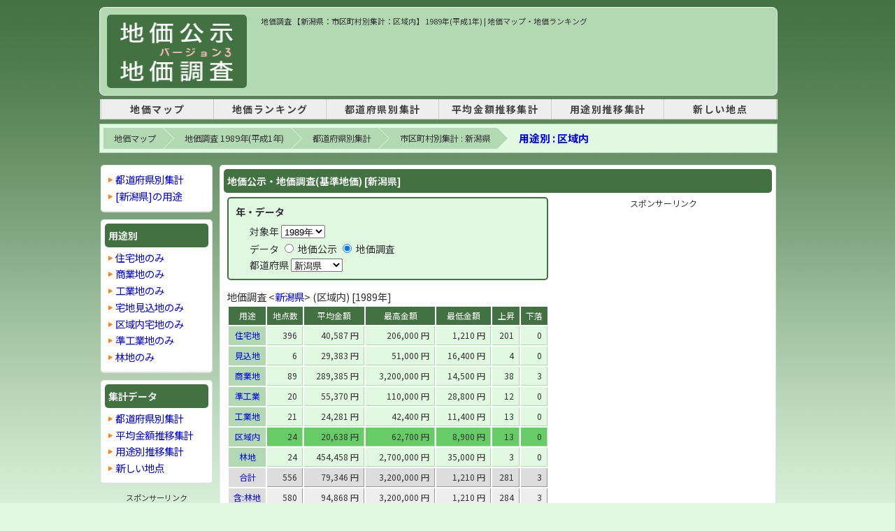

--- FILE ---
content_type: text/html; charset=UTF-8
request_url: https://chika.m47.jp/1989/2/sum-c15-010.html
body_size: 5582
content:
<!DOCTYPE html PUBLIC "-//W3C//DTD XHTML 1.0 Transitional//EN" "http://www.w3.org/TR/xhtml1/DTD/xhtml1-transitional.dtd">
<html xmlns="http://www.w3.org/1999/xhtml" xml:lang="ja" lang="ja">
<head>
<meta http-equiv="Content-Type" content="text/html; charset=utf-8" />
<meta http-equiv="Content-Style-Type" content="text/css" />
<meta http-equiv="Content-Script-Type" content="text/javascript" />
<link rel="canonical" href="https://chika.m47.jp/1989/2/sum-c15-010.html">
<base href="https://chika.m47.jp/">
<title>地価調査 【新潟県：市区町村別集計：区域内】 1989年(平成1年) | 地価マップ・地価ランキング</title>
<meta name="description" content="【新潟県：市区町村別集計：区域内】1989年(平成1年) の[地価調査]の「新潟県」の市区町村別：区域内の集計です。" />
<meta name="keywords" content="地価,地価公示,地価調査,基準地価,地価マップ" />

<meta property="og:title" content="地価調査 【新潟県：市区町村別集計：区域内】 1989年(平成1年) | 地価マップ・地価ランキング" />
<meta property="og:type" content="website" />
<meta property="og:url" content="https://chika.m47.jp/1989/2/sum-c15-010.html" />
<meta property="og:image" content="https://chika.m47.jp/img/ogp.png" />
<meta property="og:site_name" content="地価公示・地価調査 マップ" />
<meta property="og:description" content="【新潟県：市区町村別集計：区域内】1989年(平成1年) の[地価調査]の「新潟県」の市区町村別：区域内の集計です。" />

<link href="style.css?24070301" rel="stylesheet" type="text/css" />
<script type="text/javascript" src="sum-c2.js"></script>

<!-- Google AdSense -->
<script async src="https://pagead2.googlesyndication.com/pagead/js/adsbygoogle.js?client=ca-pub-0023122960664943" data-overlays="bottom" crossorigin="anonymous"></script>

<!-- head -->

<!-- head -->

<script type="application/ld+json">{"@context": "https://schema.org","@type": "BreadcrumbList","itemListElement": [{"@type": "ListItem","position": 1,"name": "地価マップ","item": "https://chika.m47.jp/"},{"@type": "ListItem","position": 2,"name": "地価調査 1989年(平成1年)","item": "https://chika.m47.jp/1989/2/"},{"@type": "ListItem","position": 3,"name": "都道府県別集計","item": "https://chika.m47.jp/1989/2/sum-p.html"},{"@type": "ListItem","position": 4,"name": "市区町村別集計 : 新潟県","item": "https://chika.m47.jp/1989/2/sum-c15.html"},{"@type": "ListItem","position": 5,"name": "用途別 : 区域内","item": "https://chika.m47.jp/1989/2/sum-c15-010.html"}]}</script>
</head>

<body>

<!-- Google tag (gtag.js) -->
<script async src="https://www.googletagmanager.com/gtag/js?id=G-73YWSJ25LH"></script>
<script>
  window.dataLayer = window.dataLayer || [];
  function gtag(){dataLayer.push(arguments);}
  gtag('js', new Date());
  gtag('config', 'G-73YWSJ25LH');
</script>

<div id="container">
  <div id="wrapper">
    <div id="header">
      <div id="logoBox">
        <div id="logo"><a href="https://chika.m47.jp/"><img src="img/logo3.gif" width="180" height="105" alt="地価公示・地価調査(基準地価)マップ" /></a></div>
        <div id="headerAd">
          <h1>地価調査 【新潟県：市区町村別集計：区域内】 1989年(平成1年) | 地価マップ・地価ランキング</h1>

          <ins class="adsbygoogle"
            style="display:inline-block;width:728px;height:90px"
            data-ad-client="ca-pub-0023122960664943"
            data-ad-slot="4662867865"></ins>
          <script>
          (adsbygoogle = window.adsbygoogle || []).push({});
          </script>
        </div>
      </div>
      <div id="tNavi">
<!-- header_menu -->
<style>
#tNavi {
  border: none;
}
nav {
  border-bottom: 1px solid #ccc;
  background-color: #eee;
  margin-top: 0px;
  margin-bottom: 8px;
}
nav ul {
  display: table;
  margin: 0 auto;
  padding: 0;
  width: 80%;
  text-align: center;
}
nav ul li {
  display: table-cell;
  min-width: 160px;
  letter-spacing: 0.1rem;
  font-size: 14px;
  font-weight: bold;
  border-right: 1px solid #ccc;
}
nav ul li:first-child {
  border-left: 1px solid #ccc;
}
nav ul li a {
  display: block;
  width: 100%;
  padding: 5px 0;
  text-decoration: none;
  color: #444;
}
nav ul li a:hover {
  background-color: #ddd;
  text-decoration: none;
}
</style>
<nav>
  <ul>
    <li><a href="https://chika.m47.jp/" title="地価マップ">地価マップ</a></li>
    <li><a href="/1989/2/rank-p00-u999-s11.html" title="1989年の地価調査 - 地価ランキング">地価ランキング</a></li>
    <li><a href="/1989/2/sum-p.html" title="1989年の地価調査 - 都道府県別集計">都道府県別集計</a></li>
    <li><a href="/1989/2/avg-p.html" title="1989年の地価調査 - 平均金額推移集計">平均金額推移集計</a></li>
    <li><a href="/1989/2/sum-u.html" title="1989年の地価調査 - 用途別推移集計">用途別推移集計</a></li>
    <li><a href="/1989/2/new.html" title="1989年の地価調査 - 新しい地点">新しい地点</a></li>
  </ul>
</nav>
<!-- header menu -->
      </div>
    </div>

    <div id="contents">

      <!-- breadcrumb -->
      <ol class="breadcrumb clearfix"><li><a href="https://chika.m47.jp/">地価マップ</a></li><li><a href="https://chika.m47.jp/1989/2/">地価調査 1989年(平成1年)</a></li><li><a href="https://chika.m47.jp/1989/2/sum-p.html">都道府県別集計</a></li><li><a href="https://chika.m47.jp/1989/2/sum-c15.html">市区町村別集計 : 新潟県</a></li><li class="cur"><a href="https://chika.m47.jp/1989/2/sum-c15-010.html">用途別 : 区域内</a></li></ol>

      <div id="wrap">
        <div id="mtop">
          <div id="mtop_box">
            <div class="colBox">
              <h2 class="colBoxHeader">地価公示・地価調査(基準地価) [新潟県]</h2>

                <div class="colBoxBody">
                <div style="float:left; width: 460px;">

                <div class="type0p" style="width: 445px;">
                  <p class="title0">年・データ</p>
                  <div style="padding: 10px 0 0 20px;">
                  <p>対象年
                    <select name="y" id="y" onchange="change_y();">
                        <option value="2025" >2025年</option>
                        <option value="2024" >2024年</option>
                        <option value="2023" >2023年</option>
                        <option value="2022" >2022年</option>
                        <option value="2021" >2021年</option>
                        <option value="2020" >2020年</option>
                        <option value="2019" >2019年</option>
                        <option value="2018" >2018年</option>
                        <option value="2017" >2017年</option>
                        <option value="2016" >2016年</option>
                        <option value="2015" >2015年</option>
                        <option value="2014" >2014年</option>
                        <option value="2013" >2013年</option>
                        <option value="2012" >2012年</option>
                        <option value="2011" >2011年</option>
                        <option value="2010" >2010年</option>
                        <option value="2009" >2009年</option>
                        <option value="2008" >2008年</option>
                        <option value="2007" >2007年</option>
                        <option value="2006" >2006年</option>
                        <option value="2005" >2005年</option>
                        <option value="2004" >2004年</option>
                        <option value="2003" >2003年</option>
                        <option value="2002" >2002年</option>
                        <option value="2001" >2001年</option>
                        <option value="2000" >2000年</option>
                        <option value="1999" >1999年</option>
                        <option value="1998" >1998年</option>
                        <option value="1997" >1997年</option>
                        <option value="1996" >1996年</option>
                        <option value="1995" >1995年</option>
                        <option value="1994" >1994年</option>
                        <option value="1993" >1993年</option>
                        <option value="1992" >1992年</option>
                        <option value="1991" >1991年</option>
                        <option value="1990" >1990年</option>
                        <option value="1989" selected="selected">1989年</option>
                    </select>
                    </p>
                      <div style="padding: 5px 0 0 0;">
                  データ
                    <input name="f" id="f" type="radio" value="1" onchange="change_flg();"  />
                    地価公示
                    <input name="f" id="f" type="radio" value="2" onchange="change_flg();" checked="checked"  />
                    地価調査
                    </div>
                      <div style="padding: 5px 0 0 0;">
                      都道府県
                        <select name="p" id="p" onchange="change_city();">
                        <option value="01" >北海道</option>
                        <option value="02" >青森県</option>
                        <option value="03" >岩手県</option>
                        <option value="04" >宮城県</option>
                        <option value="05" >秋田県</option>
                        <option value="06" >山形県</option>
                        <option value="07" >福島県</option>
                        <option value="08" >茨城県</option>
                        <option value="09" >栃木県</option>
                        <option value="10" >群馬県</option>
                        <option value="11" >埼玉県</option>
                        <option value="12" >千葉県</option>
                        <option value="13" >東京都</option>
                        <option value="14" >神奈川県</option>
                        <option value="15" selected="selected">新潟県</option>
                        <option value="16" >富山県</option>
                        <option value="17" >石川県</option>
                        <option value="18" >福井県</option>
                        <option value="19" >山梨県</option>
                        <option value="20" >長野県</option>
                        <option value="21" >岐阜県</option>
                        <option value="22" >静岡県</option>
                        <option value="23" >愛知県</option>
                        <option value="24" >三重県</option>
                        <option value="25" >滋賀県</option>
                        <option value="26" >京都府</option>
                        <option value="27" >大阪府</option>
                        <option value="28" >兵庫県</option>
                        <option value="29" >奈良県</option>
                        <option value="30" >和歌山県</option>
                        <option value="31" >鳥取県</option>
                        <option value="32" >島根県</option>
                        <option value="33" >岡山県</option>
                        <option value="34" >広島県</option>
                        <option value="35" >山口県</option>
                        <option value="36" >徳島県</option>
                        <option value="37" >香川県</option>
                        <option value="38" >愛媛県</option>
                        <option value="39" >高知県</option>
                        <option value="40" >福岡県</option>
                        <option value="41" >佐賀県</option>
                        <option value="42" >長崎県</option>
                        <option value="43" >熊本県</option>
                        <option value="44" >大分県</option>
                        <option value="45" >宮崎県</option>
                        <option value="46" >鹿児島県</option>
                        <option value="47" >沖縄県</option>
                        </select>
                      </div>
                  </div>
                  <input name="u" id="u" type="hidden" value="010" />
                </div>

                <div class="caption_title">地価調査 &lt;<a href="/1989/2/sum-c15.html">新潟県</a>&gt; (区域内) [1989年]</div>
				  <table width="100%" border="0" cellspacing="2" cellpadding="4">
                    <tr>
                      <td width="45" class="table_title_th">用途</td>
                      <td class="table_title_th">地点数</td>
                      <td class="table_title_th">平均金額</td>
                      <td class="table_title_th">最高金額</td>
                      <td class="table_title_th">最低金額</td>
                      <td class="table_title_th">上昇</td>
                      <td class="table_title_th">下落</td>
                    </tr>
                    <tr>
                      <td class="table_title"><a href="/1989/2/sum-c15-000.html">住宅地</a></td>
                      <td class="table_td">396&nbsp;</td>
                      <td class="table_td">40,587&nbsp;円&nbsp;</td>
                      <td class="table_td">206,000&nbsp;円&nbsp;</td>
                      <td class="table_td">1,210&nbsp;円&nbsp;</td>
                      <td class="table_td">201&nbsp;</td>
                      <td class="table_td">0&nbsp;</td>
                    </tr>
                    <tr>
                      <td class="table_title"><a href="/1989/2/sum-c15-003.html">見込地</a></td>
                      <td class="table_td">6&nbsp;</td>
                      <td class="table_td">29,383&nbsp;円&nbsp;</td>
                      <td class="table_td">51,000&nbsp;円&nbsp;</td>
                      <td class="table_td">16,400&nbsp;円&nbsp;</td>
                      <td class="table_td">4&nbsp;</td>
                      <td class="table_td">0&nbsp;</td>
                    </tr>
                    <tr>
                      <td class="table_title"><a href="/1989/2/sum-c15-005.html">商業地</a></td>
                      <td class="table_td">89&nbsp;</td>
                      <td class="table_td">289,385&nbsp;円&nbsp;</td>
                      <td class="table_td">3,200,000&nbsp;円&nbsp;</td>
                      <td class="table_td">14,500&nbsp;円&nbsp;</td>
                      <td class="table_td">38&nbsp;</td>
                      <td class="table_td">3&nbsp;</td>
                    </tr>
                    <tr>
                      <td class="table_title"><a href="/1989/2/sum-c15-007.html">準工業</a></td>
                      <td class="table_td">20&nbsp;</td>
                      <td class="table_td">55,370&nbsp;円&nbsp;</td>
                      <td class="table_td">110,000&nbsp;円&nbsp;</td>
                      <td class="table_td">28,800&nbsp;円&nbsp;</td>
                      <td class="table_td">12&nbsp;</td>
                      <td class="table_td">0&nbsp;</td>
                    </tr>
                    <tr>
                      <td class="table_title"><a href="/1989/2/sum-c15-009.html">工業地</a></td>
                      <td class="table_td">21&nbsp;</td>
                      <td class="table_td">24,281&nbsp;円&nbsp;</td>
                      <td class="table_td">42,400&nbsp;円&nbsp;</td>
                      <td class="table_td">11,400&nbsp;円&nbsp;</td>
                      <td class="table_td">13&nbsp;</td>
                      <td class="table_td">0&nbsp;</td>
                    </tr>
                    <tr>
                      <td class="table_title"><a href="/1989/2/sum-c15-010.html">区域内</a></td>
                      <td class="table_td_c">24&nbsp;</td>
                      <td class="table_td_c">20,638&nbsp;円&nbsp;</td>
                      <td class="table_td_c">62,700&nbsp;円&nbsp;</td>
                      <td class="table_td_c">8,900&nbsp;円&nbsp;</td>
                      <td class="table_td_c">13&nbsp;</td>
                      <td class="table_td_c">0&nbsp;</td>
                    </tr>
                    <tr>
                      <td class="table_title"><a href="/1989/2/sum-c15-020.html">林地</a></td>
                      <td class="table_td">24&nbsp;</td>
                      <td class="table_td">454,458&nbsp;円&nbsp;</td>
                      <td class="table_td">2,700,000&nbsp;円&nbsp;</td>
                      <td class="table_td">35,000&nbsp;円&nbsp;</td>
                      <td class="table_td">3&nbsp;</td>
                      <td class="table_td">0&nbsp;</td>
                    </tr>
                    <tr>
                      <td class="table_total"><a href="/1989/2/sum-c15.html">合計</a></td>
                      <td class="table_total_td">556&nbsp;</td>
                      <td class="table_total_td">79,346&nbsp;円&nbsp;</td>
                      <td class="table_total_td">3,200,000&nbsp;円&nbsp;</td>
                      <td class="table_total_td">1,210&nbsp;円&nbsp;</td>
                      <td class="table_total_td">281&nbsp;</td>
                      <td class="table_total_td">3&nbsp;</td>
                    </tr>
                    <tr>
                      <td class="table_total" style="background-color: #dddddd;"><a href="/1989/2/sum-c15.html">含:林地</a></td>
                      <td class="table_total_td" style="background-color: #eeeeee;">580&nbsp;</td>
                      <td class="table_total_td" style="background-color: #eeeeee;">94,868&nbsp;円&nbsp;</td>
                      <td class="table_total_td" style="background-color: #eeeeee;">3,200,000&nbsp;円&nbsp;</td>
                      <td class="table_total_td" style="background-color: #eeeeee;">1,210&nbsp;円&nbsp;</td>
                      <td class="table_total_td" style="background-color: #eeeeee;">284&nbsp;</td>
                      <td class="table_total_td" style="background-color: #eeeeee;">3&nbsp;</td>
                    </tr>
                    <tr>
                      <td colspan="7" align="right">
                      <a href="/1989/2/new-15.html">新しく追加された地点数「33」地点</a>
                      <br />
					  ※[林地]は「10a」の価格です
                      </td>
                    </tr>
                  </table>
                </div>

                <div style="float:right; width: 300px;">
                  <div style="text-align: center; margin-bottom: 5px; font-size: 100%; color: #333;">
                  スポンサーリンク
                  </div>
                  <ins class="adsbygoogle"
                        style="display:block"
                        data-ad-client="ca-pub-0023122960664943"
                        data-ad-slot="7131500788"
                        data-ad-format="auto"
                        data-full-width-responsive="true"></ins>
                  <script>
                  (adsbygoogle = window.adsbygoogle || []).push({});
                  </script>
                </div>

                <div class="clear"></div>
              </div>


            </div>
            <div class="clear"></div>
          </div>

          <div id="mtop_box">
            <div class="colBox">
              <h2 class="colBoxHeader">地価調査 &lt;<a href="/1989/2/sum-c15.html" style="color:#FFF;">新潟県</a>&gt; (区域内) <span style="margin-left: 20px; font-size: 13px;">[1989年]</span></h2>
                <div class="colBoxBody">
				  <table width="100%" border="0" cellspacing="2" cellpadding="4">
                    <tr>
                      <td width="100" rowspan="2" class="table_title_th"><a href="/1989/2/sum-c15.html" style="color:#FFF;">新潟県</a></td>
                      <td colspan="4" class="table_title_th">地価調査-[区域内] [1989年]</td>
                      <td colspan="3" class="table_title_th">昨年比</td>
                      <td colspan="2" class="table_title_th">3年連続</td>
                      <td colspan="2" class="table_title_th">5年連続</td>
                    </tr>
                    <tr>
                      <td class="table_title_th">地点</td>
                      <td class="table_title_th">平均金額</td>
                      <td class="table_title_th">最高金額</td>
                      <td class="table_title_th">最低金額</td>
                      <td class="table_title_th">上昇</td>
                      <td class="table_title_th">同じ</td>
                      <td class="table_title_th">下落</td>
                      <td class="table_title_th">上昇</td>
                      <td class="table_title_th">下落</td>
                      <td class="table_title_th">上昇</td>
                      <td class="table_title_th">下落</td>
                    </tr>
                    <tr>
                      <td class="table_title" style="text-align: left;"><a href="/1989/2/city-15201-010.html">新潟市</a></td>
                      <td class="table_td"><a href="/1989/2/list-15201.html">5</a></td>
                      <td class="table_td">36,680</td>
                      <td class="table_td">62,700</td>
                      <td class="table_td">15,500</td>
                      <td class="table_td_u">3</td>
                      <td class="table_td_s">1</td>
                      <td class="table_td">&nbsp;</td>
                      <td class="table_td_u">1</td>
                      <td class="table_td">&nbsp;</td>
                      <td class="table_td_u">1</td>
                      <td class="table_td">&nbsp;</td>
                    </tr>
                    <tr>
                      <td class="table_title" style="text-align: left;"><a href="/1989/2/city-15202-010.html">長岡市</a></td>
                      <td class="table_td"><a href="/1989/2/list-15202.html">2</a></td>
                      <td class="table_td">18,900</td>
                      <td class="table_td">19,500</td>
                      <td class="table_td">18,300</td>
                      <td class="table_td_u">1</td>
                      <td class="table_td_s">1</td>
                      <td class="table_td">&nbsp;</td>
                      <td class="table_td">&nbsp;</td>
                      <td class="table_td">&nbsp;</td>
                      <td class="table_td">&nbsp;</td>
                      <td class="table_td">&nbsp;</td>
                    </tr>
                    <tr>
                      <td class="table_title" style="text-align: left;"><a href="/1989/2/city-15206-010.html">新発田市</a></td>
                      <td class="table_td"><a href="/1989/2/list-15206.html">1</a></td>
                      <td class="table_td">22,000</td>
                      <td class="table_td">22,000</td>
                      <td class="table_td">22,000</td>
                      <td class="table_td_u">1</td>
                      <td class="table_td">&nbsp;</td>
                      <td class="table_td">&nbsp;</td>
                      <td class="table_td_u">1</td>
                      <td class="table_td">&nbsp;</td>
                      <td class="table_td">&nbsp;</td>
                      <td class="table_td">&nbsp;</td>
                    </tr>
                    <tr>
                      <td class="table_title" style="text-align: left;"><a href="/1989/2/city-15207-010.html">新津市</a></td>
                      <td class="table_td"><a href="/1989/2/list-15207.html">1</a></td>
                      <td class="table_td">18,400</td>
                      <td class="table_td">18,400</td>
                      <td class="table_td">18,400</td>
                      <td class="table_td">&nbsp;</td>
                      <td class="table_td_s">1</td>
                      <td class="table_td">&nbsp;</td>
                      <td class="table_td">&nbsp;</td>
                      <td class="table_td">&nbsp;</td>
                      <td class="table_td">&nbsp;</td>
                      <td class="table_td">&nbsp;</td>
                    </tr>
                    <tr>
                      <td class="table_title" style="text-align: left;"><a href="/1989/2/city-15211-010.html">見附市</a></td>
                      <td class="table_td"><a href="/1989/2/list-15211.html">1</a></td>
                      <td class="table_td">8,900</td>
                      <td class="table_td">8,900</td>
                      <td class="table_td">8,900</td>
                      <td class="table_td">&nbsp;</td>
                      <td class="table_td_s">1</td>
                      <td class="table_td">&nbsp;</td>
                      <td class="table_td">&nbsp;</td>
                      <td class="table_td">&nbsp;</td>
                      <td class="table_td">&nbsp;</td>
                      <td class="table_td">&nbsp;</td>
                    </tr>
                    <tr>
                      <td class="table_title" style="text-align: left;"><a href="/1989/2/city-15221-010.html">豊栄市</a></td>
                      <td class="table_td"><a href="/1989/2/list-15221.html">1</a></td>
                      <td class="table_td">12,800</td>
                      <td class="table_td">12,800</td>
                      <td class="table_td">12,800</td>
                      <td class="table_td">&nbsp;</td>
                      <td class="table_td_s">1</td>
                      <td class="table_td">&nbsp;</td>
                      <td class="table_td">&nbsp;</td>
                      <td class="table_td">&nbsp;</td>
                      <td class="table_td">&nbsp;</td>
                      <td class="table_td">&nbsp;</td>
                    </tr>
                    <tr>
                      <td class="table_title" style="text-align: left;"><a href="/1989/2/city-15222-010.html">上越市</a></td>
                      <td class="table_td"><a href="/1989/2/list-15222.html">3</a></td>
                      <td class="table_td">26,067</td>
                      <td class="table_td">29,000</td>
                      <td class="table_td">24,000</td>
                      <td class="table_td_u">1</td>
                      <td class="table_td_s">1</td>
                      <td class="table_td">&nbsp;</td>
                      <td class="table_td_u">1</td>
                      <td class="table_td">&nbsp;</td>
                      <td class="table_td">&nbsp;</td>
                      <td class="table_td">&nbsp;</td>
                    </tr>
                    <tr>
                      <td class="table_title" style="text-align: left;"><a href="/1989/2/city-15306-010.html">北蒲原郡豊浦町</a></td>
                      <td class="table_td"><a href="/1989/2/list-15306.html">1</a></td>
                      <td class="table_td">18,600</td>
                      <td class="table_td">18,600</td>
                      <td class="table_td">18,600</td>
                      <td class="table_td_u">1</td>
                      <td class="table_td">&nbsp;</td>
                      <td class="table_td">&nbsp;</td>
                      <td class="table_td">&nbsp;</td>
                      <td class="table_td">&nbsp;</td>
                      <td class="table_td">&nbsp;</td>
                      <td class="table_td">&nbsp;</td>
                    </tr>
                    <tr>
                      <td class="table_title" style="text-align: left;"><a href="/1989/2/city-15307-010.html">北蒲原郡聖籠町</a></td>
                      <td class="table_td"><a href="/1989/2/list-15307.html">1</a></td>
                      <td class="table_td">14,000</td>
                      <td class="table_td">14,000</td>
                      <td class="table_td">14,000</td>
                      <td class="table_td_u">1</td>
                      <td class="table_td">&nbsp;</td>
                      <td class="table_td">&nbsp;</td>
                      <td class="table_td">&nbsp;</td>
                      <td class="table_td">&nbsp;</td>
                      <td class="table_td">&nbsp;</td>
                      <td class="table_td">&nbsp;</td>
                    </tr>
                    <tr>
                      <td class="table_title" style="text-align: left;"><a href="/1989/2/city-15309-010.html">北蒲原郡紫雲寺町</a></td>
                      <td class="table_td"><a href="/1989/2/list-15309.html">1</a></td>
                      <td class="table_td">12,500</td>
                      <td class="table_td">12,500</td>
                      <td class="table_td">12,500</td>
                      <td class="table_td_u">1</td>
                      <td class="table_td">&nbsp;</td>
                      <td class="table_td">&nbsp;</td>
                      <td class="table_td">&nbsp;</td>
                      <td class="table_td">&nbsp;</td>
                      <td class="table_td">&nbsp;</td>
                      <td class="table_td">&nbsp;</td>
                    </tr>
                    <tr>
                      <td class="table_title" style="text-align: left;"><a href="/1989/2/city-15321-010.html">中蒲原郡小須戸町</a></td>
                      <td class="table_td"><a href="/1989/2/list-15321.html">1</a></td>
                      <td class="table_td">14,100</td>
                      <td class="table_td">14,100</td>
                      <td class="table_td">14,100</td>
                      <td class="table_td">&nbsp;</td>
                      <td class="table_td_s">1</td>
                      <td class="table_td">&nbsp;</td>
                      <td class="table_td">&nbsp;</td>
                      <td class="table_td">&nbsp;</td>
                      <td class="table_td">&nbsp;</td>
                      <td class="table_td">&nbsp;</td>
                    </tr>
                    <tr>
                      <td class="table_title" style="text-align: left;"><a href="/1989/2/city-15323-010.html">中蒲原郡横越町</a></td>
                      <td class="table_td"><a href="/1989/2/list-15323.html">1</a></td>
                      <td class="table_td">11,800</td>
                      <td class="table_td">11,800</td>
                      <td class="table_td">11,800</td>
                      <td class="table_td_u">1</td>
                      <td class="table_td">&nbsp;</td>
                      <td class="table_td">&nbsp;</td>
                      <td class="table_td">&nbsp;</td>
                      <td class="table_td">&nbsp;</td>
                      <td class="table_td">&nbsp;</td>
                      <td class="table_td">&nbsp;</td>
                    </tr>
                    <tr>
                      <td class="table_title" style="text-align: left;"><a href="/1989/2/city-15324-010.html">中蒲原郡亀田町</a></td>
                      <td class="table_td"><a href="/1989/2/list-15324.html">1</a></td>
                      <td class="table_td">15,800</td>
                      <td class="table_td">15,800</td>
                      <td class="table_td">15,800</td>
                      <td class="table_td_u">1</td>
                      <td class="table_td">&nbsp;</td>
                      <td class="table_td">&nbsp;</td>
                      <td class="table_td">&nbsp;</td>
                      <td class="table_td">&nbsp;</td>
                      <td class="table_td">&nbsp;</td>
                      <td class="table_td">&nbsp;</td>
                    </tr>
                    <tr>
                      <td class="table_title" style="text-align: left;"><a href="/1989/2/city-15347-010.html"></a></td>
                      <td class="table_td"><a href="/1989/2/list-15347.html">1</a></td>
                      <td class="table_td">10,200</td>
                      <td class="table_td">10,200</td>
                      <td class="table_td">10,200</td>
                      <td class="table_td">&nbsp;</td>
                      <td class="table_td_s">1</td>
                      <td class="table_td">&nbsp;</td>
                      <td class="table_td">&nbsp;</td>
                      <td class="table_td">&nbsp;</td>
                      <td class="table_td">&nbsp;</td>
                      <td class="table_td">&nbsp;</td>
                    </tr>
                    <tr>
                      <td class="table_title" style="text-align: left;"><a href="/1989/2/city-15364-010.html">南蒲原郡中之島町</a></td>
                      <td class="table_td"><a href="/1989/2/list-15364.html">1</a></td>
                      <td class="table_td">15,300</td>
                      <td class="table_td">15,300</td>
                      <td class="table_td">15,300</td>
                      <td class="table_td_u">1</td>
                      <td class="table_td">&nbsp;</td>
                      <td class="table_td">&nbsp;</td>
                      <td class="table_td">&nbsp;</td>
                      <td class="table_td">&nbsp;</td>
                      <td class="table_td">&nbsp;</td>
                      <td class="table_td">&nbsp;</td>
                    </tr>
                    <tr>
                      <td class="table_title" style="text-align: left;"><a href="/1989/2/city-15401-010.html">三島郡越路町</a></td>
                      <td class="table_td"><a href="/1989/2/list-15401.html">1</a></td>
                      <td class="table_td">12,000</td>
                      <td class="table_td">12,000</td>
                      <td class="table_td">12,000</td>
                      <td class="table_td">&nbsp;</td>
                      <td class="table_td_s">1</td>
                      <td class="table_td">&nbsp;</td>
                      <td class="table_td">&nbsp;</td>
                      <td class="table_td">&nbsp;</td>
                      <td class="table_td">&nbsp;</td>
                      <td class="table_td">&nbsp;</td>
                    </tr>
                    <tr>
                      <td class="table_title" style="text-align: left;"><a href="/1989/2/city-15402-010.html">三島郡三島町</a></td>
                      <td class="table_td"><a href="/1989/2/list-15402.html">1</a></td>
                      <td class="table_td">9,500</td>
                      <td class="table_td">9,500</td>
                      <td class="table_td">9,500</td>
                      <td class="table_td_u">1</td>
                      <td class="table_td">&nbsp;</td>
                      <td class="table_td">&nbsp;</td>
                      <td class="table_td">&nbsp;</td>
                      <td class="table_td">&nbsp;</td>
                      <td class="table_td">&nbsp;</td>
                      <td class="table_td">&nbsp;</td>
                    </tr>
                  </table>
              </div>
            </div>
          </div>

        </div>
      </div>
      <!--/wrap-->

      <div id="sub">
        <div id="sub_box">

          <div class="colBox">
            <div class="colBoxBody">
              <ul class="normalLinkList">
                <li><a href="/1989/2/sum-p.html">都道府県別集計</a></li>
                <li><a href="/1989/2/sum-c15.html">[新潟県]の用途</a></li>
              </ul>
            </div>
          </div>

          <div class="colBox">
            <h2 class="colBoxHeader">用途別</h2>
            <div class="colBoxBody">
              <ul class="normalLinkList">
                <li class="first"><a href="/1989/2/sum-c15-000.html">住宅地のみ</a></li>
                <li><a href="/1989/2/sum-c15-005.html">商業地のみ</a></li>
                <li><a href="/1989/2/sum-c15-009.html">工業地のみ</a></li>
                <li><a href="/1989/2/sum-c15-003.html">宅地見込地のみ</a></li>
                <li><a href="/1989/2/sum-c15-010.html">区域内宅地のみ</a></li>
                <li><a href="/1989/2/sum-c15-007.html">準工業地のみ</a></li>
                <li><a href="/1989/2/sum-c15-020.html">林地のみ</a></li>
              </ul>
            </div>
          </div>

          <div class="colBox">
            <h2 class="colBoxHeader">集計データ</h2>
            <div class="colBoxBody">
              <ul class="normalLinkList">
                <li><a href="/1989/2/sum-c15-010.html" id="m0201">都道府県別集計</a></li>
                <li><a href="/1989/2/avg-c15-010.html" id="m0202">平均金額推移集計</a></li>
                <li><a href="/1989/2/sum-u15.html" id="m0204">用途別推移集計</a></li>
                <li><a href="/1989/2/new-15.html" id="m0205">新しい地点</a></li>
              </ul>
            </div>
          </div>
          <div style="padding: 10px 0 10px 0 ;">
            <span style="padding: 10px 0 10px 0 ;">
              <div style="text-align: center; margin-bottom: 5px; font-size: 100%; color: #333;">
              スポンサーリンク
              </div>
              <ins class="adsbygoogle"
                    style="display:inline-block;width:160px;height:600px"
                    data-ad-client="ca-pub-0023122960664943"
                    data-ad-slot="1009134179"></ins>
              <script>
              (adsbygoogle = window.adsbygoogle || []).push({});
              </script>
          </span>
          </div>
        </div>
      </div>
      <!--/sub-->

    </div>

<!-- footer -->
    <footer id="footer">
      <div id="footerNavi">
        <ul class="footerMenu">
        	<li>【1989年 地価調査】</li>
          <li><a href="/1989/2/sum-p.html" title="1989年 地価調査 | 都道府県別集計" >都道府県別集計</a></li>
          <li><a href="/1989/2/avg-p.html" title="1989年 地価調査 | 平均金額推移集計" >平均金額推移集計</a></li>
          <li><a href="/1989/2/sum-u.html" title="1989年 地価調査 | 用途別推移集計" >用途別推移集計</a></li>
          <li><a href="/1989/2/new.html" title="1989年 地価調査 | 新しい地点" >新しい地点</a></li>
          <li><a href="/1989/2/rank-p00-u999-s11.html" title="1989年 地価調査 | 全国ランキング" >全国ランキング</a></li>
          <li><a href="/1989/2/rankSum-p99-u999-s21.html" title="1989年 地価調査 | 用途別ランキング" >用途別ランキング</a></li>
          <li><a href="/1989/2/sum-pref.html" title="1989年 地価調査 | ランキング集計" >ランキング集計</a></li>
        </ul>
        <ul class="footerMenu">
          <li class="first"><a href="about_link.php" title="地価公示・地価調査のリンクについて">リンクについて</a></li>
          <li><a href="about_company.php" title="地価公示・地価調査マップの運営会社">運営会社</a></li>
          <li><a href="about_data.php" title="地価公示・地価調査マップのデータについて">データについて</a></li>
          <li><a href="data_index.php" title="地価公示・地価調査マップの登録データ【目次】">【目次】登録データ</a></li>
          <li><a href="about_site.php" title="地価公示・地価調査マップについて">このサイトについて</a></li>
          <li class="last" title="地価公示・地価調査へお問い合わせ"><a href="mailto:info@chika.m47.jp">お問い合わせ</a></li>
        </ul>
      </div>

      <div id="copyright">
        <p class="copyright">Copyright &copy; 2007 - 2026, <a href="https://chika.m47.jp/" title="地価公示・地価調査(基準地価)マップ">地価公示・地価調査(基準地価)マップ</a>, All rights reserved.</p>
      </div>

    </footer>
<!-- footer -->

  </div>
</div>

<!-- end -->

<!-- end -->


</body>
</html>


--- FILE ---
content_type: text/html; charset=utf-8
request_url: https://www.google.com/recaptcha/api2/aframe
body_size: 266
content:
<!DOCTYPE HTML><html><head><meta http-equiv="content-type" content="text/html; charset=UTF-8"></head><body><script nonce="aneaHgQrAQYNdCPqtKLLYQ">/** Anti-fraud and anti-abuse applications only. See google.com/recaptcha */ try{var clients={'sodar':'https://pagead2.googlesyndication.com/pagead/sodar?'};window.addEventListener("message",function(a){try{if(a.source===window.parent){var b=JSON.parse(a.data);var c=clients[b['id']];if(c){var d=document.createElement('img');d.src=c+b['params']+'&rc='+(localStorage.getItem("rc::a")?sessionStorage.getItem("rc::b"):"");window.document.body.appendChild(d);sessionStorage.setItem("rc::e",parseInt(sessionStorage.getItem("rc::e")||0)+1);localStorage.setItem("rc::h",'1768947861629');}}}catch(b){}});window.parent.postMessage("_grecaptcha_ready", "*");}catch(b){}</script></body></html>

--- FILE ---
content_type: application/javascript
request_url: https://chika.m47.jp/sum-c2.js
body_size: 306
content:
// JavaScript Document

function initialize(){

}

//----------------------------------------------------------------
//
// ジャンプ
//
//----------------------------------------------------------------
function jump_sum_p(){
	// 対象年
	var y = document.getElementById("y").value;
	
	// データ種別
	var flg = document.getElementsByName("f");
	var f = '0';
	if (flg[0].checked == true) {
		f = '1';
	} 
	else if (flg[1].checked == true) {
			f = '2';
	}
	// 用途
	var u = document.getElementById("u").value;

	// 都道府県
	var p = document.getElementById("p").value;

	// ジャンプ
	// location.href = "./sum-c2-" + y + "-" + f + "-" + p + "-" + u + ".html";
	location.href = "/" + y + "/" + f + "/sum-c" + p + "-" + u + ".html";

}

//----------------------------------------------------------------
//
// 検索条件を変更
//
//----------------------------------------------------------------
function change_y(){
	jump_sum_p();
}

function change_flg(){
	jump_sum_p();
}

function change_city(){
	jump_sum_p();
}
